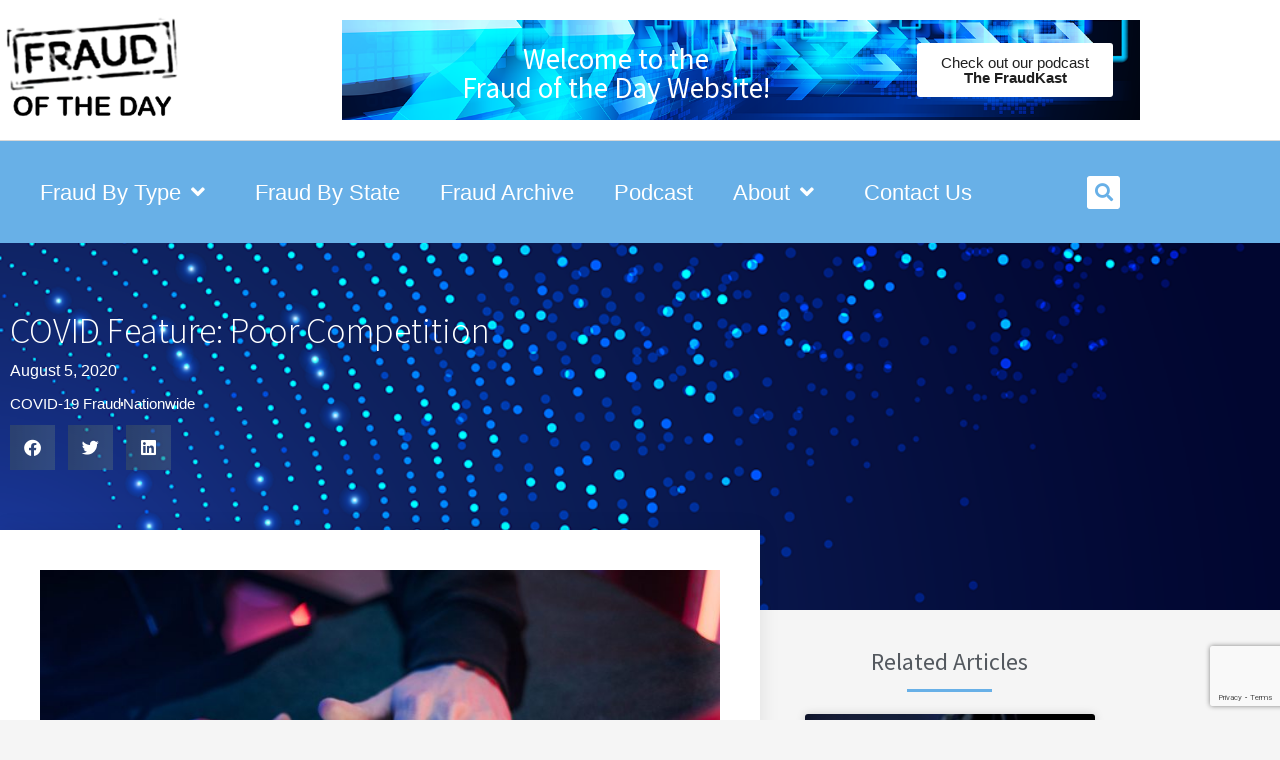

--- FILE ---
content_type: text/html; charset=utf-8
request_url: https://www.google.com/recaptcha/api2/anchor?ar=1&k=6LfijZgmAAAAAAzNn9x_3z3BneBDetvz1gwIgF1q&co=aHR0cHM6Ly9mcmF1ZG9mdGhlZGF5LmNvbTo0NDM.&hl=en&v=N67nZn4AqZkNcbeMu4prBgzg&theme=light&size=invisible&badge=bottomright&anchor-ms=20000&execute-ms=30000&cb=137mcsmdkje5
body_size: 48846
content:
<!DOCTYPE HTML><html dir="ltr" lang="en"><head><meta http-equiv="Content-Type" content="text/html; charset=UTF-8">
<meta http-equiv="X-UA-Compatible" content="IE=edge">
<title>reCAPTCHA</title>
<style type="text/css">
/* cyrillic-ext */
@font-face {
  font-family: 'Roboto';
  font-style: normal;
  font-weight: 400;
  font-stretch: 100%;
  src: url(//fonts.gstatic.com/s/roboto/v48/KFO7CnqEu92Fr1ME7kSn66aGLdTylUAMa3GUBHMdazTgWw.woff2) format('woff2');
  unicode-range: U+0460-052F, U+1C80-1C8A, U+20B4, U+2DE0-2DFF, U+A640-A69F, U+FE2E-FE2F;
}
/* cyrillic */
@font-face {
  font-family: 'Roboto';
  font-style: normal;
  font-weight: 400;
  font-stretch: 100%;
  src: url(//fonts.gstatic.com/s/roboto/v48/KFO7CnqEu92Fr1ME7kSn66aGLdTylUAMa3iUBHMdazTgWw.woff2) format('woff2');
  unicode-range: U+0301, U+0400-045F, U+0490-0491, U+04B0-04B1, U+2116;
}
/* greek-ext */
@font-face {
  font-family: 'Roboto';
  font-style: normal;
  font-weight: 400;
  font-stretch: 100%;
  src: url(//fonts.gstatic.com/s/roboto/v48/KFO7CnqEu92Fr1ME7kSn66aGLdTylUAMa3CUBHMdazTgWw.woff2) format('woff2');
  unicode-range: U+1F00-1FFF;
}
/* greek */
@font-face {
  font-family: 'Roboto';
  font-style: normal;
  font-weight: 400;
  font-stretch: 100%;
  src: url(//fonts.gstatic.com/s/roboto/v48/KFO7CnqEu92Fr1ME7kSn66aGLdTylUAMa3-UBHMdazTgWw.woff2) format('woff2');
  unicode-range: U+0370-0377, U+037A-037F, U+0384-038A, U+038C, U+038E-03A1, U+03A3-03FF;
}
/* math */
@font-face {
  font-family: 'Roboto';
  font-style: normal;
  font-weight: 400;
  font-stretch: 100%;
  src: url(//fonts.gstatic.com/s/roboto/v48/KFO7CnqEu92Fr1ME7kSn66aGLdTylUAMawCUBHMdazTgWw.woff2) format('woff2');
  unicode-range: U+0302-0303, U+0305, U+0307-0308, U+0310, U+0312, U+0315, U+031A, U+0326-0327, U+032C, U+032F-0330, U+0332-0333, U+0338, U+033A, U+0346, U+034D, U+0391-03A1, U+03A3-03A9, U+03B1-03C9, U+03D1, U+03D5-03D6, U+03F0-03F1, U+03F4-03F5, U+2016-2017, U+2034-2038, U+203C, U+2040, U+2043, U+2047, U+2050, U+2057, U+205F, U+2070-2071, U+2074-208E, U+2090-209C, U+20D0-20DC, U+20E1, U+20E5-20EF, U+2100-2112, U+2114-2115, U+2117-2121, U+2123-214F, U+2190, U+2192, U+2194-21AE, U+21B0-21E5, U+21F1-21F2, U+21F4-2211, U+2213-2214, U+2216-22FF, U+2308-230B, U+2310, U+2319, U+231C-2321, U+2336-237A, U+237C, U+2395, U+239B-23B7, U+23D0, U+23DC-23E1, U+2474-2475, U+25AF, U+25B3, U+25B7, U+25BD, U+25C1, U+25CA, U+25CC, U+25FB, U+266D-266F, U+27C0-27FF, U+2900-2AFF, U+2B0E-2B11, U+2B30-2B4C, U+2BFE, U+3030, U+FF5B, U+FF5D, U+1D400-1D7FF, U+1EE00-1EEFF;
}
/* symbols */
@font-face {
  font-family: 'Roboto';
  font-style: normal;
  font-weight: 400;
  font-stretch: 100%;
  src: url(//fonts.gstatic.com/s/roboto/v48/KFO7CnqEu92Fr1ME7kSn66aGLdTylUAMaxKUBHMdazTgWw.woff2) format('woff2');
  unicode-range: U+0001-000C, U+000E-001F, U+007F-009F, U+20DD-20E0, U+20E2-20E4, U+2150-218F, U+2190, U+2192, U+2194-2199, U+21AF, U+21E6-21F0, U+21F3, U+2218-2219, U+2299, U+22C4-22C6, U+2300-243F, U+2440-244A, U+2460-24FF, U+25A0-27BF, U+2800-28FF, U+2921-2922, U+2981, U+29BF, U+29EB, U+2B00-2BFF, U+4DC0-4DFF, U+FFF9-FFFB, U+10140-1018E, U+10190-1019C, U+101A0, U+101D0-101FD, U+102E0-102FB, U+10E60-10E7E, U+1D2C0-1D2D3, U+1D2E0-1D37F, U+1F000-1F0FF, U+1F100-1F1AD, U+1F1E6-1F1FF, U+1F30D-1F30F, U+1F315, U+1F31C, U+1F31E, U+1F320-1F32C, U+1F336, U+1F378, U+1F37D, U+1F382, U+1F393-1F39F, U+1F3A7-1F3A8, U+1F3AC-1F3AF, U+1F3C2, U+1F3C4-1F3C6, U+1F3CA-1F3CE, U+1F3D4-1F3E0, U+1F3ED, U+1F3F1-1F3F3, U+1F3F5-1F3F7, U+1F408, U+1F415, U+1F41F, U+1F426, U+1F43F, U+1F441-1F442, U+1F444, U+1F446-1F449, U+1F44C-1F44E, U+1F453, U+1F46A, U+1F47D, U+1F4A3, U+1F4B0, U+1F4B3, U+1F4B9, U+1F4BB, U+1F4BF, U+1F4C8-1F4CB, U+1F4D6, U+1F4DA, U+1F4DF, U+1F4E3-1F4E6, U+1F4EA-1F4ED, U+1F4F7, U+1F4F9-1F4FB, U+1F4FD-1F4FE, U+1F503, U+1F507-1F50B, U+1F50D, U+1F512-1F513, U+1F53E-1F54A, U+1F54F-1F5FA, U+1F610, U+1F650-1F67F, U+1F687, U+1F68D, U+1F691, U+1F694, U+1F698, U+1F6AD, U+1F6B2, U+1F6B9-1F6BA, U+1F6BC, U+1F6C6-1F6CF, U+1F6D3-1F6D7, U+1F6E0-1F6EA, U+1F6F0-1F6F3, U+1F6F7-1F6FC, U+1F700-1F7FF, U+1F800-1F80B, U+1F810-1F847, U+1F850-1F859, U+1F860-1F887, U+1F890-1F8AD, U+1F8B0-1F8BB, U+1F8C0-1F8C1, U+1F900-1F90B, U+1F93B, U+1F946, U+1F984, U+1F996, U+1F9E9, U+1FA00-1FA6F, U+1FA70-1FA7C, U+1FA80-1FA89, U+1FA8F-1FAC6, U+1FACE-1FADC, U+1FADF-1FAE9, U+1FAF0-1FAF8, U+1FB00-1FBFF;
}
/* vietnamese */
@font-face {
  font-family: 'Roboto';
  font-style: normal;
  font-weight: 400;
  font-stretch: 100%;
  src: url(//fonts.gstatic.com/s/roboto/v48/KFO7CnqEu92Fr1ME7kSn66aGLdTylUAMa3OUBHMdazTgWw.woff2) format('woff2');
  unicode-range: U+0102-0103, U+0110-0111, U+0128-0129, U+0168-0169, U+01A0-01A1, U+01AF-01B0, U+0300-0301, U+0303-0304, U+0308-0309, U+0323, U+0329, U+1EA0-1EF9, U+20AB;
}
/* latin-ext */
@font-face {
  font-family: 'Roboto';
  font-style: normal;
  font-weight: 400;
  font-stretch: 100%;
  src: url(//fonts.gstatic.com/s/roboto/v48/KFO7CnqEu92Fr1ME7kSn66aGLdTylUAMa3KUBHMdazTgWw.woff2) format('woff2');
  unicode-range: U+0100-02BA, U+02BD-02C5, U+02C7-02CC, U+02CE-02D7, U+02DD-02FF, U+0304, U+0308, U+0329, U+1D00-1DBF, U+1E00-1E9F, U+1EF2-1EFF, U+2020, U+20A0-20AB, U+20AD-20C0, U+2113, U+2C60-2C7F, U+A720-A7FF;
}
/* latin */
@font-face {
  font-family: 'Roboto';
  font-style: normal;
  font-weight: 400;
  font-stretch: 100%;
  src: url(//fonts.gstatic.com/s/roboto/v48/KFO7CnqEu92Fr1ME7kSn66aGLdTylUAMa3yUBHMdazQ.woff2) format('woff2');
  unicode-range: U+0000-00FF, U+0131, U+0152-0153, U+02BB-02BC, U+02C6, U+02DA, U+02DC, U+0304, U+0308, U+0329, U+2000-206F, U+20AC, U+2122, U+2191, U+2193, U+2212, U+2215, U+FEFF, U+FFFD;
}
/* cyrillic-ext */
@font-face {
  font-family: 'Roboto';
  font-style: normal;
  font-weight: 500;
  font-stretch: 100%;
  src: url(//fonts.gstatic.com/s/roboto/v48/KFO7CnqEu92Fr1ME7kSn66aGLdTylUAMa3GUBHMdazTgWw.woff2) format('woff2');
  unicode-range: U+0460-052F, U+1C80-1C8A, U+20B4, U+2DE0-2DFF, U+A640-A69F, U+FE2E-FE2F;
}
/* cyrillic */
@font-face {
  font-family: 'Roboto';
  font-style: normal;
  font-weight: 500;
  font-stretch: 100%;
  src: url(//fonts.gstatic.com/s/roboto/v48/KFO7CnqEu92Fr1ME7kSn66aGLdTylUAMa3iUBHMdazTgWw.woff2) format('woff2');
  unicode-range: U+0301, U+0400-045F, U+0490-0491, U+04B0-04B1, U+2116;
}
/* greek-ext */
@font-face {
  font-family: 'Roboto';
  font-style: normal;
  font-weight: 500;
  font-stretch: 100%;
  src: url(//fonts.gstatic.com/s/roboto/v48/KFO7CnqEu92Fr1ME7kSn66aGLdTylUAMa3CUBHMdazTgWw.woff2) format('woff2');
  unicode-range: U+1F00-1FFF;
}
/* greek */
@font-face {
  font-family: 'Roboto';
  font-style: normal;
  font-weight: 500;
  font-stretch: 100%;
  src: url(//fonts.gstatic.com/s/roboto/v48/KFO7CnqEu92Fr1ME7kSn66aGLdTylUAMa3-UBHMdazTgWw.woff2) format('woff2');
  unicode-range: U+0370-0377, U+037A-037F, U+0384-038A, U+038C, U+038E-03A1, U+03A3-03FF;
}
/* math */
@font-face {
  font-family: 'Roboto';
  font-style: normal;
  font-weight: 500;
  font-stretch: 100%;
  src: url(//fonts.gstatic.com/s/roboto/v48/KFO7CnqEu92Fr1ME7kSn66aGLdTylUAMawCUBHMdazTgWw.woff2) format('woff2');
  unicode-range: U+0302-0303, U+0305, U+0307-0308, U+0310, U+0312, U+0315, U+031A, U+0326-0327, U+032C, U+032F-0330, U+0332-0333, U+0338, U+033A, U+0346, U+034D, U+0391-03A1, U+03A3-03A9, U+03B1-03C9, U+03D1, U+03D5-03D6, U+03F0-03F1, U+03F4-03F5, U+2016-2017, U+2034-2038, U+203C, U+2040, U+2043, U+2047, U+2050, U+2057, U+205F, U+2070-2071, U+2074-208E, U+2090-209C, U+20D0-20DC, U+20E1, U+20E5-20EF, U+2100-2112, U+2114-2115, U+2117-2121, U+2123-214F, U+2190, U+2192, U+2194-21AE, U+21B0-21E5, U+21F1-21F2, U+21F4-2211, U+2213-2214, U+2216-22FF, U+2308-230B, U+2310, U+2319, U+231C-2321, U+2336-237A, U+237C, U+2395, U+239B-23B7, U+23D0, U+23DC-23E1, U+2474-2475, U+25AF, U+25B3, U+25B7, U+25BD, U+25C1, U+25CA, U+25CC, U+25FB, U+266D-266F, U+27C0-27FF, U+2900-2AFF, U+2B0E-2B11, U+2B30-2B4C, U+2BFE, U+3030, U+FF5B, U+FF5D, U+1D400-1D7FF, U+1EE00-1EEFF;
}
/* symbols */
@font-face {
  font-family: 'Roboto';
  font-style: normal;
  font-weight: 500;
  font-stretch: 100%;
  src: url(//fonts.gstatic.com/s/roboto/v48/KFO7CnqEu92Fr1ME7kSn66aGLdTylUAMaxKUBHMdazTgWw.woff2) format('woff2');
  unicode-range: U+0001-000C, U+000E-001F, U+007F-009F, U+20DD-20E0, U+20E2-20E4, U+2150-218F, U+2190, U+2192, U+2194-2199, U+21AF, U+21E6-21F0, U+21F3, U+2218-2219, U+2299, U+22C4-22C6, U+2300-243F, U+2440-244A, U+2460-24FF, U+25A0-27BF, U+2800-28FF, U+2921-2922, U+2981, U+29BF, U+29EB, U+2B00-2BFF, U+4DC0-4DFF, U+FFF9-FFFB, U+10140-1018E, U+10190-1019C, U+101A0, U+101D0-101FD, U+102E0-102FB, U+10E60-10E7E, U+1D2C0-1D2D3, U+1D2E0-1D37F, U+1F000-1F0FF, U+1F100-1F1AD, U+1F1E6-1F1FF, U+1F30D-1F30F, U+1F315, U+1F31C, U+1F31E, U+1F320-1F32C, U+1F336, U+1F378, U+1F37D, U+1F382, U+1F393-1F39F, U+1F3A7-1F3A8, U+1F3AC-1F3AF, U+1F3C2, U+1F3C4-1F3C6, U+1F3CA-1F3CE, U+1F3D4-1F3E0, U+1F3ED, U+1F3F1-1F3F3, U+1F3F5-1F3F7, U+1F408, U+1F415, U+1F41F, U+1F426, U+1F43F, U+1F441-1F442, U+1F444, U+1F446-1F449, U+1F44C-1F44E, U+1F453, U+1F46A, U+1F47D, U+1F4A3, U+1F4B0, U+1F4B3, U+1F4B9, U+1F4BB, U+1F4BF, U+1F4C8-1F4CB, U+1F4D6, U+1F4DA, U+1F4DF, U+1F4E3-1F4E6, U+1F4EA-1F4ED, U+1F4F7, U+1F4F9-1F4FB, U+1F4FD-1F4FE, U+1F503, U+1F507-1F50B, U+1F50D, U+1F512-1F513, U+1F53E-1F54A, U+1F54F-1F5FA, U+1F610, U+1F650-1F67F, U+1F687, U+1F68D, U+1F691, U+1F694, U+1F698, U+1F6AD, U+1F6B2, U+1F6B9-1F6BA, U+1F6BC, U+1F6C6-1F6CF, U+1F6D3-1F6D7, U+1F6E0-1F6EA, U+1F6F0-1F6F3, U+1F6F7-1F6FC, U+1F700-1F7FF, U+1F800-1F80B, U+1F810-1F847, U+1F850-1F859, U+1F860-1F887, U+1F890-1F8AD, U+1F8B0-1F8BB, U+1F8C0-1F8C1, U+1F900-1F90B, U+1F93B, U+1F946, U+1F984, U+1F996, U+1F9E9, U+1FA00-1FA6F, U+1FA70-1FA7C, U+1FA80-1FA89, U+1FA8F-1FAC6, U+1FACE-1FADC, U+1FADF-1FAE9, U+1FAF0-1FAF8, U+1FB00-1FBFF;
}
/* vietnamese */
@font-face {
  font-family: 'Roboto';
  font-style: normal;
  font-weight: 500;
  font-stretch: 100%;
  src: url(//fonts.gstatic.com/s/roboto/v48/KFO7CnqEu92Fr1ME7kSn66aGLdTylUAMa3OUBHMdazTgWw.woff2) format('woff2');
  unicode-range: U+0102-0103, U+0110-0111, U+0128-0129, U+0168-0169, U+01A0-01A1, U+01AF-01B0, U+0300-0301, U+0303-0304, U+0308-0309, U+0323, U+0329, U+1EA0-1EF9, U+20AB;
}
/* latin-ext */
@font-face {
  font-family: 'Roboto';
  font-style: normal;
  font-weight: 500;
  font-stretch: 100%;
  src: url(//fonts.gstatic.com/s/roboto/v48/KFO7CnqEu92Fr1ME7kSn66aGLdTylUAMa3KUBHMdazTgWw.woff2) format('woff2');
  unicode-range: U+0100-02BA, U+02BD-02C5, U+02C7-02CC, U+02CE-02D7, U+02DD-02FF, U+0304, U+0308, U+0329, U+1D00-1DBF, U+1E00-1E9F, U+1EF2-1EFF, U+2020, U+20A0-20AB, U+20AD-20C0, U+2113, U+2C60-2C7F, U+A720-A7FF;
}
/* latin */
@font-face {
  font-family: 'Roboto';
  font-style: normal;
  font-weight: 500;
  font-stretch: 100%;
  src: url(//fonts.gstatic.com/s/roboto/v48/KFO7CnqEu92Fr1ME7kSn66aGLdTylUAMa3yUBHMdazQ.woff2) format('woff2');
  unicode-range: U+0000-00FF, U+0131, U+0152-0153, U+02BB-02BC, U+02C6, U+02DA, U+02DC, U+0304, U+0308, U+0329, U+2000-206F, U+20AC, U+2122, U+2191, U+2193, U+2212, U+2215, U+FEFF, U+FFFD;
}
/* cyrillic-ext */
@font-face {
  font-family: 'Roboto';
  font-style: normal;
  font-weight: 900;
  font-stretch: 100%;
  src: url(//fonts.gstatic.com/s/roboto/v48/KFO7CnqEu92Fr1ME7kSn66aGLdTylUAMa3GUBHMdazTgWw.woff2) format('woff2');
  unicode-range: U+0460-052F, U+1C80-1C8A, U+20B4, U+2DE0-2DFF, U+A640-A69F, U+FE2E-FE2F;
}
/* cyrillic */
@font-face {
  font-family: 'Roboto';
  font-style: normal;
  font-weight: 900;
  font-stretch: 100%;
  src: url(//fonts.gstatic.com/s/roboto/v48/KFO7CnqEu92Fr1ME7kSn66aGLdTylUAMa3iUBHMdazTgWw.woff2) format('woff2');
  unicode-range: U+0301, U+0400-045F, U+0490-0491, U+04B0-04B1, U+2116;
}
/* greek-ext */
@font-face {
  font-family: 'Roboto';
  font-style: normal;
  font-weight: 900;
  font-stretch: 100%;
  src: url(//fonts.gstatic.com/s/roboto/v48/KFO7CnqEu92Fr1ME7kSn66aGLdTylUAMa3CUBHMdazTgWw.woff2) format('woff2');
  unicode-range: U+1F00-1FFF;
}
/* greek */
@font-face {
  font-family: 'Roboto';
  font-style: normal;
  font-weight: 900;
  font-stretch: 100%;
  src: url(//fonts.gstatic.com/s/roboto/v48/KFO7CnqEu92Fr1ME7kSn66aGLdTylUAMa3-UBHMdazTgWw.woff2) format('woff2');
  unicode-range: U+0370-0377, U+037A-037F, U+0384-038A, U+038C, U+038E-03A1, U+03A3-03FF;
}
/* math */
@font-face {
  font-family: 'Roboto';
  font-style: normal;
  font-weight: 900;
  font-stretch: 100%;
  src: url(//fonts.gstatic.com/s/roboto/v48/KFO7CnqEu92Fr1ME7kSn66aGLdTylUAMawCUBHMdazTgWw.woff2) format('woff2');
  unicode-range: U+0302-0303, U+0305, U+0307-0308, U+0310, U+0312, U+0315, U+031A, U+0326-0327, U+032C, U+032F-0330, U+0332-0333, U+0338, U+033A, U+0346, U+034D, U+0391-03A1, U+03A3-03A9, U+03B1-03C9, U+03D1, U+03D5-03D6, U+03F0-03F1, U+03F4-03F5, U+2016-2017, U+2034-2038, U+203C, U+2040, U+2043, U+2047, U+2050, U+2057, U+205F, U+2070-2071, U+2074-208E, U+2090-209C, U+20D0-20DC, U+20E1, U+20E5-20EF, U+2100-2112, U+2114-2115, U+2117-2121, U+2123-214F, U+2190, U+2192, U+2194-21AE, U+21B0-21E5, U+21F1-21F2, U+21F4-2211, U+2213-2214, U+2216-22FF, U+2308-230B, U+2310, U+2319, U+231C-2321, U+2336-237A, U+237C, U+2395, U+239B-23B7, U+23D0, U+23DC-23E1, U+2474-2475, U+25AF, U+25B3, U+25B7, U+25BD, U+25C1, U+25CA, U+25CC, U+25FB, U+266D-266F, U+27C0-27FF, U+2900-2AFF, U+2B0E-2B11, U+2B30-2B4C, U+2BFE, U+3030, U+FF5B, U+FF5D, U+1D400-1D7FF, U+1EE00-1EEFF;
}
/* symbols */
@font-face {
  font-family: 'Roboto';
  font-style: normal;
  font-weight: 900;
  font-stretch: 100%;
  src: url(//fonts.gstatic.com/s/roboto/v48/KFO7CnqEu92Fr1ME7kSn66aGLdTylUAMaxKUBHMdazTgWw.woff2) format('woff2');
  unicode-range: U+0001-000C, U+000E-001F, U+007F-009F, U+20DD-20E0, U+20E2-20E4, U+2150-218F, U+2190, U+2192, U+2194-2199, U+21AF, U+21E6-21F0, U+21F3, U+2218-2219, U+2299, U+22C4-22C6, U+2300-243F, U+2440-244A, U+2460-24FF, U+25A0-27BF, U+2800-28FF, U+2921-2922, U+2981, U+29BF, U+29EB, U+2B00-2BFF, U+4DC0-4DFF, U+FFF9-FFFB, U+10140-1018E, U+10190-1019C, U+101A0, U+101D0-101FD, U+102E0-102FB, U+10E60-10E7E, U+1D2C0-1D2D3, U+1D2E0-1D37F, U+1F000-1F0FF, U+1F100-1F1AD, U+1F1E6-1F1FF, U+1F30D-1F30F, U+1F315, U+1F31C, U+1F31E, U+1F320-1F32C, U+1F336, U+1F378, U+1F37D, U+1F382, U+1F393-1F39F, U+1F3A7-1F3A8, U+1F3AC-1F3AF, U+1F3C2, U+1F3C4-1F3C6, U+1F3CA-1F3CE, U+1F3D4-1F3E0, U+1F3ED, U+1F3F1-1F3F3, U+1F3F5-1F3F7, U+1F408, U+1F415, U+1F41F, U+1F426, U+1F43F, U+1F441-1F442, U+1F444, U+1F446-1F449, U+1F44C-1F44E, U+1F453, U+1F46A, U+1F47D, U+1F4A3, U+1F4B0, U+1F4B3, U+1F4B9, U+1F4BB, U+1F4BF, U+1F4C8-1F4CB, U+1F4D6, U+1F4DA, U+1F4DF, U+1F4E3-1F4E6, U+1F4EA-1F4ED, U+1F4F7, U+1F4F9-1F4FB, U+1F4FD-1F4FE, U+1F503, U+1F507-1F50B, U+1F50D, U+1F512-1F513, U+1F53E-1F54A, U+1F54F-1F5FA, U+1F610, U+1F650-1F67F, U+1F687, U+1F68D, U+1F691, U+1F694, U+1F698, U+1F6AD, U+1F6B2, U+1F6B9-1F6BA, U+1F6BC, U+1F6C6-1F6CF, U+1F6D3-1F6D7, U+1F6E0-1F6EA, U+1F6F0-1F6F3, U+1F6F7-1F6FC, U+1F700-1F7FF, U+1F800-1F80B, U+1F810-1F847, U+1F850-1F859, U+1F860-1F887, U+1F890-1F8AD, U+1F8B0-1F8BB, U+1F8C0-1F8C1, U+1F900-1F90B, U+1F93B, U+1F946, U+1F984, U+1F996, U+1F9E9, U+1FA00-1FA6F, U+1FA70-1FA7C, U+1FA80-1FA89, U+1FA8F-1FAC6, U+1FACE-1FADC, U+1FADF-1FAE9, U+1FAF0-1FAF8, U+1FB00-1FBFF;
}
/* vietnamese */
@font-face {
  font-family: 'Roboto';
  font-style: normal;
  font-weight: 900;
  font-stretch: 100%;
  src: url(//fonts.gstatic.com/s/roboto/v48/KFO7CnqEu92Fr1ME7kSn66aGLdTylUAMa3OUBHMdazTgWw.woff2) format('woff2');
  unicode-range: U+0102-0103, U+0110-0111, U+0128-0129, U+0168-0169, U+01A0-01A1, U+01AF-01B0, U+0300-0301, U+0303-0304, U+0308-0309, U+0323, U+0329, U+1EA0-1EF9, U+20AB;
}
/* latin-ext */
@font-face {
  font-family: 'Roboto';
  font-style: normal;
  font-weight: 900;
  font-stretch: 100%;
  src: url(//fonts.gstatic.com/s/roboto/v48/KFO7CnqEu92Fr1ME7kSn66aGLdTylUAMa3KUBHMdazTgWw.woff2) format('woff2');
  unicode-range: U+0100-02BA, U+02BD-02C5, U+02C7-02CC, U+02CE-02D7, U+02DD-02FF, U+0304, U+0308, U+0329, U+1D00-1DBF, U+1E00-1E9F, U+1EF2-1EFF, U+2020, U+20A0-20AB, U+20AD-20C0, U+2113, U+2C60-2C7F, U+A720-A7FF;
}
/* latin */
@font-face {
  font-family: 'Roboto';
  font-style: normal;
  font-weight: 900;
  font-stretch: 100%;
  src: url(//fonts.gstatic.com/s/roboto/v48/KFO7CnqEu92Fr1ME7kSn66aGLdTylUAMa3yUBHMdazQ.woff2) format('woff2');
  unicode-range: U+0000-00FF, U+0131, U+0152-0153, U+02BB-02BC, U+02C6, U+02DA, U+02DC, U+0304, U+0308, U+0329, U+2000-206F, U+20AC, U+2122, U+2191, U+2193, U+2212, U+2215, U+FEFF, U+FFFD;
}

</style>
<link rel="stylesheet" type="text/css" href="https://www.gstatic.com/recaptcha/releases/N67nZn4AqZkNcbeMu4prBgzg/styles__ltr.css">
<script nonce="gM-lkXRJe-B49T2Q3P57VQ" type="text/javascript">window['__recaptcha_api'] = 'https://www.google.com/recaptcha/api2/';</script>
<script type="text/javascript" src="https://www.gstatic.com/recaptcha/releases/N67nZn4AqZkNcbeMu4prBgzg/recaptcha__en.js" nonce="gM-lkXRJe-B49T2Q3P57VQ">
      
    </script></head>
<body><div id="rc-anchor-alert" class="rc-anchor-alert"></div>
<input type="hidden" id="recaptcha-token" value="[base64]">
<script type="text/javascript" nonce="gM-lkXRJe-B49T2Q3P57VQ">
      recaptcha.anchor.Main.init("[\x22ainput\x22,[\x22bgdata\x22,\x22\x22,\[base64]/[base64]/[base64]/[base64]/[base64]/[base64]/KGcoTywyNTMsTy5PKSxVRyhPLEMpKTpnKE8sMjUzLEMpLE8pKSxsKSksTykpfSxieT1mdW5jdGlvbihDLE8sdSxsKXtmb3IobD0odT1SKEMpLDApO08+MDtPLS0pbD1sPDw4fFooQyk7ZyhDLHUsbCl9LFVHPWZ1bmN0aW9uKEMsTyl7Qy5pLmxlbmd0aD4xMDQ/[base64]/[base64]/[base64]/[base64]/[base64]/[base64]/[base64]\\u003d\x22,\[base64]\\u003d\\u003d\x22,\x22w7bClSMIGSAjw6fCu2obw6shw6IrwrDCrsOKw6rCnyNlw5QfB8K9IsO2bcK8fsKsRGnCkQJjZh5cwoHCtMO3d8OgPBfDh8KUbcOmw6J4wonCs3nCuMONwoHCuinCnsKKwrLDoU7DiGbCqMOsw4DDj8KWFsOHGsK4w4JtNMKqwrkUw6DClsK8SMOBwqPDpk1/[base64]/IE0CwqzDlTjCk8KGw5kUwrNhGkXCocOrbcO7VCgkNcOSw5jCnm7DpEzCv8KJd8Kpw6luw4zCvigWw6kcwqTDhsO7cTMfw6dTTMKVH8O1PwhCw7LDpsO4YTJ4wrjCi1Amw614CMKwwqAswrdAw5U/OMKuw7I/w7wVWiR4ZMO6woI/[base64]/CqcOOw6tKNiIDFlPDuG9DQAPDqBfDigpbe8KQwr3DomLCqnVaMMKjw45TAMKkJhrCvMKMwrVtIcOvDhDCocOxwqfDnMOcwrHCkRLCiHcIVAEkw5LDq8OqLMKBc0B/[base64]/WnkpC386O0sqd8Kpw5dFMwIHUsO8YMObG8Oew5sdd1A0fRN7wpfCp8O4Rl0bNCzDgsKcw5oiw7nDjQpyw6sBcg03d8KYwr4EDMKhJ2l6wpzDp8KTwp0Qwp4Jw7cVHcOiw6DCs8OEMcOXXn1EwpjCj8Otw5/Ds33DmA7Dl8K6UcOYPnZdw6fCr8KowqURPH5wwprDiHjDs8ORfcKawo0VbwPDkhHCmUdhwqxkOBxZw7Rdw5nDtcKxDGrCrgPDs8OZIC/CuxfDlcOXwoUowqTDm8OSB1rDsEUtOA/DkMOkw73DssOMwrVAfsOcScKrwpxoXT4ZRMOJwqE8w4NLPUICKAwIRcO6w5swbAwRZ07CisONDsOBwrPDs23DrsKPdmHCrE/ChC9XVMOEw4k2w57Cv8KzwpNxw4V/w4oeJHsyPjU4BGHChsKOdsK9cwUDIsO5wo4UR8OdwqlGX8KNRTtswqRgM8OrwrHDtcOvSBlTwoVmw6PCnTLClMKBw7RvCQjCjsKLwr3CgAVSCcKrwrLDnhDDg8Kqw4Ynw4INa1HCnsO/w53DmUjCrsKpBMOwOjFZwpDCoQQaTAo9woUEw4zCkMOKwqzDi8Ocwp/DlnTChcKpw7Axw4INw5R1QsKTwrLCiEzClyTCvD9FKMKTOcKwFHM1w5kGJ8O/wpEfwq92QMKuw6skw4tzdsOHw6BbLsO8IcOAwrsWwpw5IsOEwrhPRStdbVRdw5BvDS7Dhg1zwqvDjk7DjcK6UBHCtMKGwqTDj8Ozwrw/w5tsYBITC29ZesO8w4cVT0kQwpVoVMOqwrDDlsOudjHDjcKOwrBkFRrCvjwcwo5nwrFEM8KVwrTCrjQybcOBw5YVwpzDqSfCjcOwTcK/WcO0DFPDmTPCnsOSw5TCvDQte8Oww6jCkMO0OCvDo8KhwrM5wpzDhMOGQsOTwqLCssKbwrvCvsOvw5zCr8OFfcOBw7XDvUxNJFPCnsKKw4nCqMO5FjknEcKnYk5lwowxw4LDtMOxwrDCsX/DtFQQw7wpcMKMJcKxA8Kgwq8qwrXDj30pwroew5rDrsOsw78EwpAYwqPDpsKdGWogwqswOsKUQsKpScOIQSrCjzkCScKiwo3CvsOkwpUAwpQBw7pBwrt4wqc4UFvDlS1WET/CisKcwpQNGsOjwr5Xw7DCsCvCtw1Ww5XCusOIwrc+wo06PcOVw5EtA0tFZ8O8TjTDmUXCvMO0wr4/woFMwp/Cg1bCsDcLSVAwI8ONw4XCs8OGwo1NZEUiw6g0DSTDvF4eXW4fw6Riw4cMHcKABsKmF2DCi8KAY8OjEsKTS1LDv39EHzojwp18wqIRM3EdFXY0w57CmcO7H8Olw4/Do8O1fsKFwqXCvwotQMK7woIywqNaeFHDvFjCscK2wq/CosKKwoDDkX1cw6LDvUlKw4oUdF5Ad8KHe8KuOsOBwrjCiMKAwpfCtMKmI20jw7VqKcOhwoTCrF8BRMO/W8OjbcOwwrzCmMOKw5jDlFsYYsKeG8K/Sk8cwofCisOME8KKTcKdQzY5w4DCugopDjUdwp3CsSnDjMKTw6XDoHbClcOsKRTCscKKKsKRwpfDrkhfScKLPcO/U8KbLMOJw5PCsmjCosKvUnUqwrpFOMOiPlsmLsK/B8O6w6zDisKYw4HCssOzIcKmcSpAw7jChsKBw55ywrrDlkjCtMOJwrDChW7DhjrDhFwOw7/CmXZYw7LChynDsUNOwoLDvGPDosOXTlzCgcKlwpRyd8KuJWM0GsK/w698wozDusKyw57ChCABbsKkw7fDhMKPwoJ0wocsHsKbfEnDv0DDucKlwrHCuMKWwqZbwobDoFHDugHCqcKgw7hLSHNKW3zCjzTCqFzCr8KrwqzDksOLRMOKbsOww4dNA8OIwqtZw7smwpZIwok5B8Kiw63DkWLDhcKYMnEdHMKzwrDDlhVQwqVWQ8KmJsOJUm/Ch1h0BnXCmAxiw4YEc8KQN8Ktw6nCqnjDhA7Cp8KAa8OXw7PCsFvDtgrCjl7Cpy10O8KnwqTCjgUtwqNNw4zCmFpSLVoxFikCwp3DsRbDjcOYfDzCksOsbT10wp0Jwo14w5xnw6jDlw8Rw5LDvELCmMOHFXjDqgIiwq/CrBQtOUDCphF1TsKUaUTCvWwow5rDlMKGwrM1UHLCrXc+O8KYNcO/w5TDmA3DuUXDlcO+asKkw47CncK7w6h+AyPDgMKLWMKhw4Z0BsOgw60YwprChsKGOsK3w70nw5EhJcO2S0/CoMO8wrAQwo/CrMKzwqrDgcKxDlbDs8K3EEjCoHLDuBXDlsKNw7ZxfMOzYDtkNys7IUsdwoDCjHBawrHDlkbDqMKhw5wmw5jDqGszdlrDoGMlShDDoCFow6deW27DpsOxwqXCnQp6w5JKw7/[base64]/CsmUdZMO+VcOpW8OBw4XChnxZS8KvwoDDo8KiwpfDiMK/wozCpGd0w4xkC1LClsKNw4xICsK+fE5qwrE+ZMOJwo7ClEdTwr3Dp0nDgcOHw6s9ByrDosK/[base64]/[base64]/wr3DvljDnCPDq8OiwpzCih9gQ8KxwrrCtx/CmzoXw69lwpnDt8OqDANDw78GwqbCqcKZwoJROX3CkMOFBsKjdsKII25HfnkDRcOKw5onVy/Cj8KtHsK2esK9w6XDmcO1wpUubMK0GMOHO01SKMK+fsK5MMKaw4QvCsODwpLDrMOWflXDrwLDjsKIK8OGwpUAw7fCi8O0w7TCkMOpAE/CoMOOO1zDosKyw6bClMKSblbCncKILMKBwpcmwrfCusKIQQTCvnB7Z8OEw5nCiyrCgkhKRXzDksOSZTvCnGfCjMKtIHk+CknCqwDCm8Kydg3Cs3HDiMOrXMKfw6hJw7DDncKPw5Jcw77Dv1JzwrjCv0/CoTTCvcKJwp0mL3fCscKGw4DCqS3DgMKZLMOMwpEbAsOHBm/[base64]/Ci8K6D1TCkjQUXDrDi0vCg3rCisOZUsKHCBrDlSYbMsKdwrXDjMOCwqEmcwY/wqs7JBTCj3Y0wohJw6Ajwr7CtkDCm8Oiwr3DlQDDqXVlwqDDsMKWQ8OwGF7Ds8Kow6YbwpPDunUfcMOTF8KvwpdBw5UqwpRsI8KXaBEpwo/[base64]/wqB3YsKIw77DnAd7YcKxwr7Ci1jCgcKOWXt3QMObCsKQw6toIsKnwrwrG1gRw6wgwq0IwpzCjV3DuMKJaXwowpYGw7kBwp4Gw6xbIsKIasKQScO5wqwPw5MlwpXDi2Nowq4ow6zCqgPCvjYJehRiw4lZKsKLwqTCvsOSwoDCvcK9w6shwqddw4xswpEUw4/CjHjCh8KUKcKQPXl8c8KPwolnYcK8LAF9T8OMbA3CjBIMwoNLTsK/LFnCvi/CjsKXHMOlw7nDj3bDq3LDvwB5aMO6w4vCgk9+Rl7CvMKZOMKjw4MXw6p5w6fCpcKPFkk4DX4pJMKiXMO6CMO7SsOgcBdlKD9Cw5oeJcKoOMOWXMO/wo7Dn8Olw78xwr3CrRYmw54Xw5vCk8K3V8KJCWEBwobCoio/elMfRQcmw4hmNcO6w5fCiBLDsmzCkXkIL8ODJcKtw4HDvMKJWzbDpcKPXWfDocO8AMOFJBYsJcO+wqbDq8K/[base64]/wpwlMS9Vb19dCh5QbsOswop6XWjCk8KWw7DDssO2wrHDjSHDnMOcw7TDpMOuwq48TnHCpEsaw4fCjMOmJMO/wqfDnBDDmDpHw6c/w4VxT8O9w5TCv8OybWhpAgzCngUJwqTCocKEw4JfMHLDrU0nw5RgScO+w57CuEcHw7leH8OIwo4rwrgqSw1DwpQfAzMeSRnCkMO0w5Q/w4/DjXhGB8O5OsOBwrkWMDzCjWUaw5QVQcOywoZXH1rDscOewoQFTnE1wrPCh1cxAnMGwqFHCsKnT8OLK3JGZcOBJCHDsSnCryMJGwBdcMKWw7/CrkF7w6Y5JE4rwqFaYUDCoRPCisOOdURdZsOXC8Ogwo0nwovCj8KueWVRw4zChA9jwoMEeMOQdhMmWQk7R8KDw4vDhMKlwoPClMO+w5J2wppDahzDscKTd2XCnjIFwp09dcKOw63CgMOdw5TDncO4w4kgwrsKw7DDmsK1K8K/w5zDk3llVkDCuMOFw5ZUw6s9wpg8w6HCrjM8YwVlLgZLYMKjDMKbCcKZwp/DrMK6acOdwotZwrVWwq4FFDzDqRokC1jChRLCgsOQw7DCiC4Ub8Olw6XDiMKJQcOKwrbDuW1FwqPCtmIxwp98I8KKVnfCi0RgesOUGMOMCsKuw7sdwpUrS8K/w4TDqcOcWUPDjcKdw4XCgMK/w7lFw7MKV1QOw7/Dp2IMFsKQc8Kqd8O+w4kIYTjCuwxUDGVQwqbCoMOtw7RjX8OMcDVkf10QUsKBYQMzJMOGcsOdPEI3QcKbw5/CqMO0wqHClcKpeAnDssKHwp3CgRYzw7dBwprDqD/Dk2bDqcOEw5DCgHYCXnB/wrtOBjjDomzCuks+PnRBHsKvNsKDwrXCv0Q0IUzCvsKIw5bCmTPCocOCwp/DkQJmwpVlUMOqVwcLWsKbVcOSwr3CizfClGp7AWXCkcKwMEVVClA9w7nCm8O/NsOVwpM1wposRWo9dMObdcOqwrXCo8KfaMK2w6wfw7HDiHXDlcOWw6DCr21Kw4VGw4DDqsKuA1QhIcKeCMK+ecO+wrtYw7lyC2PDtio4dsKEw5w5wrjCsXbChSLDhEfCtMORw5HDjcO4dyFqQcOvw5jCtcOyw7TCpsOvHWTCu3/DpMOcfcKow7R5wofCvcOPw55zw6x1Vz8Iw6vCsMOsFMOuw6Fowo7Ck1vDkRTCgMOKw4TDj8OwccKUwpQkwpbCnsOOwoBCwrTDig7DqDLDgm0+wqrCrXfCkCExTsKpbsKmw4V1w6zChcOLFcKGVQN3dcOJw5zDmsOZw5jDjMKZw7LCpcOiOMKHSDTDlE/Dl8O7wpPCn8Okw6zCpsKiIcOYw4EFfmc+K3vDpMObKsOJw7Zcw6cHw6jDkMOOw7cNwqfDicKEdsOhw55qw48mFMOjcR3CpnPCgHxJw6nCu8KqESbCqwsUPnXCmMKaasKIwoRUw6vDpMOFJTIPKMO/I0dCa8OifVDDlw5Lw5vCjUdiw4fClD/DtRxFwqUlwqfDu8KlwpXDix59V8OeUMK9Uw9jVhDDhh3CqsKswoTDuzFgw6TDjcK3XMObNsOMXcKgwrfCmnjDmcOEw4Iyw6xnwpHCqXvCoTwGCsOtw7zCp8OWwooSVMOfwo3Cn8ORHE7DgRjDhSLDuHcpUFHDo8OrwpJSLk7Dh04xFls/wqlgw7LDtB5TZ8K+w7tUV8OhOjwgwqAAVMKLw48mwp9tMHhuE8OywrNZd1DDrcOiKMKTw6sNBcO8wo8OdnvCknjCkQXDqA3Dk3Zjw6YEacOswrJmw6woU0XCtcOJK8K/w7nDnXfDjgVgw5PDr27Cun7DucO1w6TCgSQNcVHDk8OOwrFQwp57EMK2bVLCscK5wq7DvgRWIXXDh8OIw4lqNHLDvsOhwoF/wqvDvsKUXVV9WcKfw5R3w7bDr8OqI8Ktw7PCh8K/[base64]/Di0XDuCjDtU3Dsk4bW1xgNMK1IB/[base64]/w7NCwpjDnUfDiALDlW4TwoR7X8O5T3LDpMKNwrsXWcKkMHrCkjcbw4HDh8OIbsK/wqJrGsK6wrFefMOjw7A8CsKcHMOpZj1iwozDoXzDnsOOLMOywrLCocO/[base64]/CsH9pwp7CnQJzSE0Rwowcw47CrMO3dsKyw4/Ct8OoDsO/NsK5wpkkw6nDnxABwpsCwrJDFMKWw4jDmsK8cGjDu8O0w5p6eMO3wqbCk8KiCMOAwqFUainDr1wow47CryXDlcOgIMODMBxbw4TChT4NwrJiTcK1K0PDtsO7w7ouwpfCocK4R8Oiw6wWasOCPsOLwqZMw6VYw4zDssOpwoESwrfDtMK5wozCnsOdH8OXwrdQR3p/bsKJa2bChkTCljbDocKSUHwMwqdWw5sDw73CiwFdw4nCvcK+wo8BIsOjwonDhjMHwrl+Z23CjjsBw7luNCFRfwXDsiNZE1lPw4Vrw4dSw5nCq8Oaw6/CvEzCmjVpw4HDqWEZdEXDhMKLMz1Gw6xEQ1HCj8OfwrbCv1bDmsKYw7FZw6bDmsK7GsOWw6N3w5bDu8KRasKNI8K5w4HCvTHChsOnfcKJw7YNw50MWMKXwoAPw6V0w6bCgAzCqXfDkT1IXMKNdMKANsK4w7ohe0s5esKFYy/[base64]/w5RuShtQw4zCmA8WEcKARMO9LTpXdjLDrcKvw6Jvw4DDuUY8woPCrwBZPcK5asKwTX7Cq1XDlcKXAsKpwp3CvsOrRcKaF8K3MSZ/w7V6woTDlCwQZ8KjwqUYwp/[base64]/[base64]/DgyfCgDPCicOOw69kGSMew69NM8KnWcKlw6jCkWbCmzbCkxfDvsOvw4/Dg8K2JMO1LMOtwrkzwqAEHCUUT8O3TMO7w44wJFZ+PAt9SsO1bG5XUwrDu8KCwoI7wrMDBQrDgsO9e8OcAsKCw5vDsMK3MHBrw7bCmxNXwrVvVMKfdsKIwq/CvznCm8OmbMOgwo1sQyfDk8OAw70lw601w7vCusO3TsK2YwVuH8K6wq3CsMKgwrAUSMKKwrnCu8KXGUVPRMKjw6cAwocgZcOHw5odw6kWdcOOwocpwo1iE8Opwoodw7/CrwHDnVjChMKpw4xdwpDDiyfCkHpfVcOww5NywofCssKWw7/CmifDq8K3w6U/ajTCncOhw5jDmUjDi8OUw7HDggLCpMKqJ8OPIkBrH3/Dj0XDrcKlKMKpAsKyWFVTYy5Nw5Q+w4TDtsKRG8KtUMKYwr1XAipTw5MBNGDDk0ppYkbDtQvCgsK7w4bCt8ORw6d7EmTDq8KUw5fDkW8pwqcYAsOdw6LDqAXDlTpsaMKBw6ALEgEJFMO3NcKQPTHDnlHCixghwo/Cs3BiwpfDlAFow5PDkRckTSU3DHfDkcKxJCpdYMKhRQw4wqtYcS0gGVB/CiQdw6fDgMKvwofDq2nDjwNIwr4lw7rCjnPCmsO5w48eDHMSCsOlw6vDiU1Nw7/Ct8KZVHvDlcOgOcKmw7QUwqPDjk8saD8PC0LCs0JWBsObwr56w7B6woR4wrPDqMO6w4YydGgQW8KKw4JUIcKiUcOpNjTDgFkuw6/Ck3rDvsKVVzLDtMOnwpjDtX8/[base64]/DiTMyw4HCrSkhHsO6wpdnw4jDucOuw4PCgcKMMsKow5rDkH1cw5ENwo1RAMKAacKHwoIzE8O9w5sTwrwnasO0w4YeNTnDvsOqwrEBwoE3TsKpfMOPwrjDi8KFdBt4KgHCqSnCjxPDv8KYcMOYwonCkcO/GAcCGE/CjiAGBRInMMKTw7sJw6kgV2lDI8OiwoZlQMO9wo4qWcO4wod6w6/Cp3vDowJ6PcO/wpfCpcOlwpPDv8K9w5bCscKCw5LCnsOHw5FEwpIwFcOKT8OJw6thw4XDryFHJhIyM8OaUiQpZMOQNWTDg2VBfEpxw5/CocOowqPCksKha8K1IMKaWVZ6w6dAwqPCiX40TsKUc2DCm1HCoMK8ZHXCn8Kgc8OhIxsaKcONGMKMZHzDmXJGwp0dw5E4GsO8w6HCp8KxwrrCtMORw5APwpZew7nCgD3Cm8OJwrjDkS7CnMOMw44qIcKbEBXCk8OSU8OtT8KNwrTCphXCq8K/NsKLC1sIw4/[base64]/CosKmw7kJw7ZXEAxNw7nCpMKIw6rDiMKxw5HCpnc6K8OhHgfDgiJbw4/Dm8OvccOGwrXDgSTDisKDwoR5G8O/wo/DgsOpewhNcsKWw4/Cp30gTRptw7TDrsKuw44aXS/CtcKrwqPDgcOrwq3CoiBfw4Zaw5vDtSnDn8OpSkpNH08Vw5NFZcK3w6h6YVDDgMKSwp3Cjg4lA8KJKcKBw70/w5pCL8KqOkDDrRUXQcOuw5VjwpAdRExDwptWTWjCtHbDu8Knw5pRPMO5cQPDg8Ofw5bCoS/DqsOzw7DCi8OaacOZG2LChMKiw4TCgj1DTWPDv0rDhh/[base64]/DvXjDkT3CgU1we8Kawo9eI8OZEVYqwq7CusKLA3MWU8OFCMOewq7CqD3DlwkvHyAhwpXCuxbDs2zDnC1xHRNmw5PCl3fCq8OEwoknw7hHf0Apw6k8Aj5XLMO/wo4yw48/wrBCw5/Dr8OIw7TDgB7DlhvDkMKwXGkoSFHCosOywoTDqX3DkzcPYhbDi8OmdMOTw6x/c8Odw57DhsKBA8OlU8OiwqkIw6JAw7JDwq7DonLCiFExVcKBw4dzw7UZN01Kwow9wqPCvMKgw6jCghtleMOcw5zCuXZLwofDvMO2dsOgTWDClHXDkyTCmMKUUVzCpMKsVsOZwoZvCAIuQBfDpsOjZjTDkWMWOjRCD0LCtXPDk8O3GcK5CMOcUnXDmhrCkR/[base64]/[base64]/DpsOzw5bCiMKPNR/Ci8OKYsKDwobDhh/DoMKaZsKVGBd1ZFRmOsK9woTDqUvDvMOwUcOcw4LDnEfDr8KPwqAlw4Yuw7kTZMOVJjjDssKIw73CgcOew543w58dCz7CgXwddcOpw6zCgFnDncOaUcO3bsKpw7lQw6fCjkXCiQt6YMKwGcOmAkh/B8KEccOlw4EXH8O7Y1bDr8K2w4zDvMKTS2fDgU4SbMKSGEDDtsOvw6Qdw6pFHDQhYcKJJsOxw4XCiMOLw4/CscOew5fDiVDDq8Khwrp+FDjCjmnCnsKlbsOmwrjDl3h+w4DDhw0hwpDDjVfDqAcAXsOwwowCwrRcw7/[base64]/NsOieHTDhlhRDEFZw5ZcY8K+CWzDsGzDom54bDfDrcK4wrFsQCfCkE/[base64]/[base64]/CoVXDo8KRw7PCmQnCvifDrCfCsMKFworCs8O4CsOJw5s7OMOGSsKgH8KgC8Kew59Sw4YFw4/[base64]/bChaDcOZfCDCs8O5YcOVGDJwF8OtCVAjwoHDjzQOVcK6w50Mw77Ck8KOwr3CqsKvw4TCvz3DmVXCiMKvFCgBGx8swpfCt0nDm1jDtxzCr8K0w7o3woQ8w5dtXGhgKB7CsVEkwqwQwpsMw5TDmm/DtyrDsMKWHlUNw6XDmMO9w7bCmQLCtMKgdsO+w5xfwqQRfTBuXMK4w6rDh8OZw5rCmcOoGsKFbg/[base64]/DiDnCs8KbwoFJRBsiw4/Dvyt6woEiBRbDh8OHw6fDmmtTw4F+wpjDphHDiAZuw5DDrh3DpcKGw540SMKIwqPDpHjCrG3DicK6wr4IDHYRw4tewq8ffcK4H8KIwrLDtyHCtXnDgcKxTgQzfsK/wqfCt8OLw6TDpMKzPy0bRwbDiCjDrcKNWVolRsKFZ8OXw53DgsOpEMKQwrI5bsKewo11FcOtw5vCkFpLw6/DrMOBEMK7w7cawrZWw6/CgcOBacKbwqFqw7PDkMKLOnPCkkVXw6fCm8OCTCLCoD3CnsKsb8OCBy7DqsKmaMOvACM2wogCCcKDfVNmwrQdbWU1wr4Kw4NDM8OLWMO5woJtH17CrHDClyE1woTDtMKCwoVAWcK0w7XCsF/DqgXCjiB7G8Knw73CvD/[base64]/Cm8KMw4rDhl/DksOqwqddw6UISEnCrDx8exnCni7DpsK+O8KMcMKRwrHDusOlwrBFb8OywqJBPBfDusKaZQbCshJoFWzDsMOCw7HDisObwpZWwr7CisOaw6FCw4kOw6g9w4/DqSkQw41vw4whw55ARMKVWsOSW8Kmw7EVIcKKwodnacOFw7M4wrdpwqNHw7zDmMOGaMO+wrfChklPwrhvwoIfQDElw4PDucKvwpbDhjXCu8OoAcK4w48aA8O/wqYkAEDCh8OXwqPCmRvCgMKvO8KMw4jDhEnCm8KpwpEcwpnDjg8mQQo7bMO8wq1fwqLCtsK/MsOtwo3CocKbwpfCuMOWJwYgOMK0JsKgaEIuDlvCoANvwoEbfQjDk8KeO8OBecKhwpEowp7CvQZfw7PCkcKQasO5Ji7DrcK8w7taahDCnsKKZHBlwogVa8Onw58dw5bCrSvCoibCoDnDqsOGMsKZwrvDhCrDvsK1wrHCjXZTLMOcCMK4w5jDkWfDnMKJQ8K/[base64]/[base64]/wqHCmsKLw4w7wonDpMObw6bClSJPNcOreMOcWm/Dg1pSw6vCoGYJwrjDtDVMwrIAw6rCmx/DvEIBM8OPwr9aH8OeO8KSP8Khwrcqw7jCkBrCosOMCWwaKi3Ci2vCsCRCwoZVZcOJFEBVbMO4wrfCq2x4woFzwrXCuDJLw5zDnUAXYDPCrcOPwp4cc8OWw4zCo8Omwq0VBQ7Ds28/Nl4nCcOWAWMFXXfCisOjDDtqSlNNw5fCicO/wofCusOLXHMYDMKlwr4Awp41w6nDkMO/OSfDnT1bXcOlfCXClsKgDjDDocOfDsKqw7kWwr7DlxTDun/CrwXCqlXCnEXDmsKYah0Aw698w7IaIsK9aMKQF3NaHDzCoDzDkzXDinfDvkrDpMKzw5t/woHCrsKVPEvDojjCt8K7JDbCs2TDqcKvw5UHE8K5MBI3w5HCrDjDjx7DjcKPWcOjwovDvjk+YlPCggvDp3DCkjAkISjCl8OOwroXwo7DgMKrYg3CmTBZEDHCl8OPwprDuGTDlMOjMzHDncOSInZhw6Fsw6rCosKwa0HDtsOLCB8bbMK/PxfDhkHDqcOvM07Ctiw/BMKpwrjCisKcUMOCw4/CmC1hwplwwp1HDi/Co8OHMMKTwpoJHHVnMC5nI8KFIxdCTTrDiTdOPEx8wo/[base64]/[base64]/[base64]/CuMOzwoXCg28JdljCjsK9w4/Cm8OwwpbCgDFewq/DucOQwq1Rw5Uqw4QHOVY4wpXDrMK+WgjCncKkBSjDt0PCkcO2ZlUwwpw+wpMbw6lVw5bDnh0Ww58KDMO2w64uwqTDtgZpHMO2wpfDjcOZCsOlXAtyU1IXYi/[base64]/DrRwXw4IVYMKfV8K/N8K/[base64]/Dhmgow64jcsOKQkzCqwxLw6EoA0VowovCm3JODsK7NcKIe8KtMsOWc0jCr1fDicOqHMOXFBfCiS/DncKdKMKiw7FUQMOfccKtw5jDp8ObwqodOMO9woXDqHjCvMK7wpTDlsO0FHoxPyzDuE3DuygvUMKvADbDgsKXw50pawkjwpHCisKUWw3Dp3dzw5vDiRlGX8OvfsKCwpIXwpBfYFVIwqfCowPCvMK3PjUEThMgMEHCq8O3CgHDuzPCm2MdRsO8w7/DnMKmQjRqwrc3woPCtSkjXRjCtws1wod+wr9FMld7FcOQwq/Cu8K1wpl4w53DkcKoABvCk8Obw4tYwqrCmUjCrcOhCEPCvcKQw7NJwqcTwpfCscKowrcaw7bCuEDDpsOtw5VsNh3ClMKiYXbDmU0/dh7CrcO6NMOgS8Oiw4lzJcKow5J6Z3N6YQLCpRkyHk8HwqBQUwwXXilyG3c6w4AqwqAkwqoLwpnCpB0Zw44Hw419WMO1woI3AMK6bMOEw5hmwrBhX1Blwp5CNsOUw6xUw7PDu19Aw6M3TcKyRmp0wprCgMKtWMO9wqJVHl8kSsOaEVTCjj1Twp/[base64]/DlcKBwojCnMOowq9pwpjDgsKaw6/DnsKowrPDljLCiXhWCDUzwrLDnsOFw7cEFFoJbDXDsiAGGcKrw4Ugw7TDmsKHwrjDr8OEwrgtw5YAFcO9wpQWw5J2JMOFwojCmF/CrMOYw7PDoMOGTcKTSMKVw4hcf8O1AcO5b17DksKZw6PDhGzCuMKpwowMw6DCjsKWwoTDr291wqzDhcOEG8ODTsKrJsOCPsOhw69IwqnDnsODw5jCpcOlw5/DhsOITMKmw5I7w6txH8K2w7QuwoDDqw8BQAgDw5V1wp9fVSx2RcOxwrjCjMKsw7rCmCXDhgE+GcOlXcODCsOaw4rCgsKZfS3DuSl3CijCucOKFcOwZU5ZdsOZN33DucOnNcKcwpbCrMOQNcKmwqjDhWbDjDXCpknDu8OVw6fDvMOjH20RXihmCk/[base64]/[base64]/w4ZOw7vCmcOmJ0JhA8K2w6ELwrVQXUkqC2/CrMKISw4iTTnDgMKtw6DDtFXCvMOzJkNNLQXCrsOzbz/DosOTw4rDi1vCsgAiI8Kjw5gqwpXDvH0Ow7HDtwlFB8Ocw7tHw6Fvw4l1N8KdTcKOWcOfOsKfw7lYwp4Kw58XBcO7JMOuBcOOw5zDiMKPwpzDpwZYw6DDtXdsAsOsdMKHa8KXdsOkCzpodsOBw5fCk8KywrjCt8KiSUhlY8KIB11Swo/DucKpwp7DmMKsHcKOEQFKaj4pbkUCVMOBEMKMwobChcKQwqkJw4/Ck8OSw5p4esOLYsOUeMOQw5Ygwp7CgcOnwrjDtcOHwr4YZhfChk7Dn8O1C33CtcKZw5jDjDTDg1rCn8KowqljIMK1cMOhw4bCjwTDhDpEwrnDusK/QcOpw5rDlMOTw5RmAcO/[base64]/Ct8K8w4bClkBhw5vCgj/DuRfDn8KEw78xMSsAWcKTw4nDscKLRcOMw7JFwrcuw6JkAMOqwpdiw5gWwq8YBcOHMhZyeMKEw4Msw6fDi8Oywr8Jw7LDmibDlDDCgsOUDFtpHcOpQ8K0IVUzw7p2wqhSw5Arw64Pwo7CqQ7DgsONdcKbw5hgwpbDocK/[base64]/DkMKmdMOOWMKfw6gpw65wU15zbsOKwofDniIAeMKbw7XCq8Oyw7/DhSUCwq7CnEpLwpY0w5t9w7/[base64]/wrQ/[base64]/DrsKEw6tQa8KkwpF8w5TDhBkif8OOdTPCkMOScwrDilTCq17CgcKGwrjCvsKoPzDClcOGIgkZwo4HDCBVw4kGU0fCtx/DqWQ8NMOYUsORw6/DghnDtMOTw5bDumnDr27Dq2XCtcKxw7Z1w6IEXhU6CsKuwqPCqwPCsMOUwqbCiTZfH1BtZjnDiGhyw6DDmBJMwqVxAUDCjsKZw6bDu8OcEibCqhDDgcKTOsOdYHwIwrTCssKPwrrDrywrG8OncsOtwpDCmnXClzHDgEfCvhbCiABpCMK/E1tFOA8Vw45BecOyw5gnUMKSWxU8KG/DgwPCqsKRLgDCkTsfOsKFGm7Dq8OwcWnDrsKIVMOAKCQZw6nDpsOZdDDCocKpKGjDv34RwoFgwrV1w4EswroPwoINaVTDgmjDgsO3PXoeBETDp8K9wq9oJgDCjsOkZCHDrTfDn8Kgd8K8OMO3O8OHw7NRwojDvHnClD/[base64]/DlcKDw5HCggRZd8Kiw5PDontiHgrCnjsbw7lmCMOaR1xVSlvDr3Bzw4ZCwp/[base64]/CuRvDr2IfHsO6EUckwpNga8KGOsO7w4vDqy1IwogSw4/CjWLDj3TDuMK9akDCjSrDsmxVw6p0QC/Dv8OMwoooTsOjw4XDuE7Cq2jDkxdRXcO3fMK+LsOJJH0IGVkTwrsUwo/[base64]/[base64]/wqVzK0/CiMOLA1vDs2lhwoQcwqhOw41JLyk+wrvDmcKnQRPDnU9swqXCgE5WC8OMwqXCjcKvw6lJw71YasOREFHCtQPDnG1pTcOcwq0nwpvDgw5MwrMxXsKqw7jCgMKFBjjDgEZZwpnChEBuwrFibVrDoj/CsMKPw53CrVHCgTTDgzR7csKnw47ClMKTw5fCmy87w4DDs8OcbT/CnsO5w7DDssO/aBBPwqLCiA5KEUwIw7rDr8OYwpXCrm5UL1DDpR/DhcKlLcKoM1phw4zDg8K1BsKQwr57w5JTw6vCk2bCqmYDEyvDssKnV8KXw7Axw7HDq1LDkX82w43CvlzCnMOMYn4yBxBmbVvDkFFDw63DgjDDs8OIw4zDhi/CgsOQNcKAwq/CvcOrB8KNIBDDjDVoWcOyTGTDh8OxScKOM8Kow57CnsK5wqoLwobChG/CljxbUFllQ33DoUbDocOUdsKKw4/Cs8Khw7/CrMOpwph5dXgbGjQkW18ta8OCwpPCoSzDnkkYwoFhwpjCgsKhw5Ygw5HCicOUXyoTw4MBQ8KPXDzDmcOrGcKueDJWw5bDrQ3DrcO/YGMxQ8OxwqnDlgA4wpbDo8OZw61cw77CnTxeSsKqE8OoQVzDmsKMBmhxwq9FdsOJXxjDomNrw6AOwoQBw5JAaj/DrS/Cty7CthTDvDfCgsOGCSYocDMew7jDtno4wqPCh8KCw5FOwpvDtMOdI3ctw4Ezwr1zcsOSeVjCoh7DkcO7XQwRE1HCkcKbfhjDqCsCw4E6wrlFJghsG2rCpcKXdXfCq8OmQsK1asOgwolTcsKGD1gFw6/CsXHDiF0Dw7ELUCNJw6x1wonDrE3DkTI2F0NEw7vDvsK9w6ggwpszAMKlwrs4wqPCksOuw5XDvRbDmcOlw43CpFBRAjzCs8OEw4RDdcOGw4NCw67CnXN1w4NoYFxKJ8ODwoZ1wo/CtsKQw4locsKPPcOdeMKoMlEbw40Jw7LCgcOCw7fCnEvCpF1FUG4rw6fCsj8Nw5l5JsKpwokpacO4NkBaSBoJfsKkw6DCpD0SOsK1wrx/AMO+GcKQw4rDs0Axw53CnsOBwo1Iw7E3QMOvwrDCtxPCpcK1w4/[base64]/CnsKswo8kwr1RKMOkw7I3w7MFSsKywqgSJMK8UxpBOMO2RcOPURtdw7UGwqfCrcOAwpFJwpPDuRDDhQ4Rbz/CrRXDgsKiw41Ww5vDkiTChmMgw5nCkcKDw63CqSA4wqDDgynCqsKTQ8Kuw7fDrcK9wofDqksowqxfwojDrMOUOcKew7TCjWU2LSBdT8K7wo1EWDUMwptVT8Kzw4zCvMOdNSDDv8OncMK5c8KbSEsPwoLCh8KuaHvCpcORKk7CssOme8KYwqQ/aH/[base64]/CjzA1w7bClXDDqsOsSMKOBH4/[base64]/CqFBiTMOJB054w6tvw5bCoRvDpXLDs2DCrMOxwpkow65NwqPCoMOkW8OaVGXCp8KAwoYww5pEw5sPw6tDw6grwptYw7BnNUB3w6Q+CU0yX3XCgX4pw73DucK4w7/DmMKwWcOdPsOWw4pIwopJMWrClRIKMDAnwrXDoRczwrLDk8KVw4gvW2V1wpTCq8KZUCjDmMKHG8OpcQHDvFhLFTDDmcKoNmt5OcK4IW7Dr8O0KcKNZhTDi2YMw5/DhMOkBMKQw4rDiw/DrMKXSVLCq0paw7ldwop6wpxEXcOtBUYJVGUEw4QvdT/Dj8KBacOiwpfDpMOqwqFyEwLDhWbDngRwdDrCsMOGMsKvw7QBUMKKbsKWHsKLw4A4dQRIRifCpcOCw61rwo3Ct8Kowq4Xw7RFwpVNJMKhw64VBsKmw6AKWl/DrwMTNRzCugbCrAwzwqzDixzClsOJw4/CjDRNb8OxUTAMNMO3BsOGwoXClMKAw782w7nDqcOjdB3CgX1Zwq7ClGkiIMKmwoRbwqrCrhHCtXBfVh8IwqXDjMOAw5c1wpwOw4/Cn8K+BgzCscKMwr4Hw44MEsKEfhTDp8OSwpHCkcO4wrjDjHMKw4LDohVkwr4QAg/CmsO1Nj55BTg8O8KbQsO8AUJGFcKIwqXDp3J4wpoMPnPCkll2w5/Dsn7Dg8KqcB5/w4fDhGFow7/DuR0BYyTDnjrCvzLCjsO5wp7CkcO9VXbDtgHDqcO+ExVCw5vCmHl5wrUgFsKVAMOyYjx0wp0HVsODDjoNwpp5wojDj8KtQMOgYgbCpy/[base64]/IcKfw6bDhcKWwqrCuStgwpVawr0Bw53CvcKkQnXCqmnCpsKqOgATwopywr99OMKcBRg7wrnCmcOpw6kOAS0PZcO3YMKOecKdZBQ4w4J+wqYEU8KkJ8O+D8OjIsOmw4x+woHCp8O5w7/Dtn4UZMOAw4c/[base64]/DhAQyMMKGRR0pY8K3w5cGTcKlesK5wo7CvcKkQR5NFmvCvcOcJMOEB1EgVGDChcO7F2J3E2UYwphBw7EHQcOywrJbw4PDgSJoTEjCscK/w7x6woVZPzc1wpLCsMK5OcOmTxvCk8Ozw63CqsK8w4jDl8K0wp/Cgy7CgcKUwpkTwofCicKkVU/ChjwXXsO4wpTDlcO7wqgBw6hPe8OXw4N1NsOWRcOuwp3Djzklw47Dh8OAdsKXwpgvJWMXwphPwqjCsMOpwofCtBLCuMOYQRjDnsOCwojDtEo5w6N/wopUccK7w4EgwpXCgRlqbnpawqXDvBvCnl4/w4FywozDscOAEMO6w7FXw5pJcsOswr5gwr41w5nDglHCl8KuwoJZD3lZw4VzLAjDonzCjndJKg9Bw4xVAUBGwo5oLMO6bsKVwozDtHDDlsK/[base64]/DpMKaNMKVwoPDgG3DumjDvcOcSFEWwqQcbHnCvwvCh0PCvsKUHndPwrPDjhDCtcO/w4nChsKPMQdSfcOtw4zDnAfDlcKwcmwcwqJfwrPDh0zCqg5YCcOmwrnCs8OvJ2XCgcKcTDHDncONUj3CocOHRHXClGYwOsKsSsOfwoTCqcKCwprCkVjDmMKJw55aVcOkwqtZwrjCi2DCjC/DnMKKHAjCsCbCvMOwL1TDocOww67ColZHLsOWXw/DjcKKHcOYZcO2w7sNwpxswoXDgMKmwpjCp8KSwp9mwrbCssO2wrzDrWvCp3xsKXl8dT4Fw6hGNMK4w71Wwq3ClGMtLivCqH4IwqYBwr1nwrfChhzCrCwewrfCmzhhwpjDhnnDiTRNwo5Ew4oEw69XSGPCvcKMfsOkw4XClcOjwpIIwq1uNE8aS2ozQ2/Ds0IFZ8OcwqvCtxEjRh/Dund6dcKgw4nDmsKdRcOpw6dww5Aawp/DjTY9w5BYATpsXwVHK8OSGsOew7NlwoXDu8Oswr4KVsO9w71jNsKtwpo7eTAZwrlgw6LCpcOgLMOawqnDhsO3w7zDicOueUExFCHCjgtlMsOMwrnDhzTDjj3DrxvCrMOrwoApIn3Dq3LDssKJR8OFw5g2w4Qmw6fChsOjwrdoeBnCqxdYUiEBwq/DvcKWEsObwrrCtyNbwoUTGTXDuMO8R8KgF8KbasOJw5XCmGwRw4rCuMKxw7RjwrTCokvDgsKqc8O0w4hpwq3DkQjCsV5zaSHCn8KEw7JuE0nCnk/ClsKhVH/CqSxSGG3Dq3/[base64]/DqT8bw78FEcK6wqrCocKxAcOew4HCnVTDom9bw4dKwpLDicKqwrhlH8KJw4nDj8KKw5ULJsKwT8OPKkPCnh7Cr8KCw6ZyRcOIEMKSw6osI8OYw5DCiwZ0w6LDkinDngQBSSJUwpIIVcK8w6LDu3DDvMKOwrPDv1ApF8ObXMKdFirDtSPCpiM0HgDDgFF/O8OQDg3Cu8KYwpNODV3CjmDCl3LCm8O8BsKrO8KLw5/DksOZwqAgIkVvwrfCisOFK8OZLRkgwo8Sw6HDiBE7w6bCm8K0wo3Cu8Oww40eJnZSMMO9csKjw5DChsKrBRHDgMKRwp8CdcKfwo5cw7giwo7DuMKD\x22],null,[\x22conf\x22,null,\x226LfijZgmAAAAAAzNn9x_3z3BneBDetvz1gwIgF1q\x22,0,null,null,null,1,[21,125,63,73,95,87,41,43,42,83,102,105,109,121],[7059694,743],0,null,null,null,null,0,null,0,null,700,1,null,0,\[base64]/76lBhnEnQkZnOKMAhmv8xEZ\x22,0,0,null,null,1,null,0,0,null,null,null,0],\x22https://fraudoftheday.com:443\x22,null,[3,1,1],null,null,null,1,3600,[\x22https://www.google.com/intl/en/policies/privacy/\x22,\x22https://www.google.com/intl/en/policies/terms/\x22],\x22j9SKvK0KSU0k6SOUQmdWzuQzmkXl9qjJ6+ga0Iutorg\\u003d\x22,1,0,null,1,1769631075818,0,0,[188],null,[92,75,71,148],\x22RC-MqpADOSfJ39FVQ\x22,null,null,null,null,null,\x220dAFcWeA6lOXUdYP3B23CW9Yro_tbVl_sKEXR4j9wGhLO04NthKXqGY9ZxbnAq6rX84z6NOGKk4MG9_WY-tEhBgvPyFxxKI8rBpA\x22,1769713875695]");
    </script></body></html>

--- FILE ---
content_type: application/x-javascript;charset=utf-8
request_url: https://analytics.lexisnexisrisk.com/id?d_visid_ver=5.5.0&d_fieldgroup=A&mcorgid=FE6E472E5909B11F0A495C1E%40AdobeOrg&mid=64347488525448024577066737953776537733&ts=1769627474348
body_size: -36
content:
{"mid":"64347488525448024577066737953776537733"}